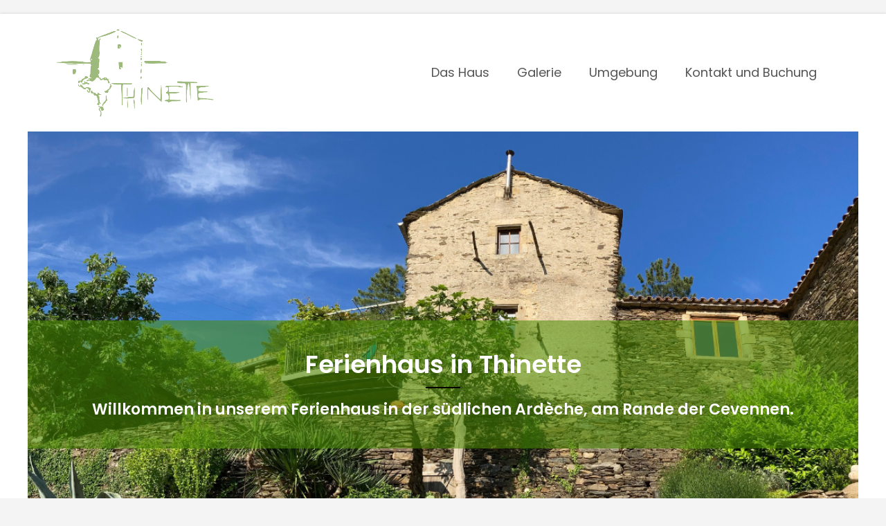

--- FILE ---
content_type: text/html; charset=UTF-8
request_url: https://www.thinette.de/
body_size: 12191
content:
<!doctype html>
<html lang="de" class="no-js">
<head> 
<meta charset="UTF-8" />  
<meta name="viewport" content="width=device-width, initial-scale=1, maximum-scale=1">
 
<meta name='robots' content='index, follow, max-image-preview:large, max-snippet:-1, max-video-preview:-1' />
<script type="text/javascript">/*<![CDATA[ */ var html = document.getElementsByTagName("html")[0]; html.className = html.className.replace("no-js", "js"); window.onerror=function(e,f){var body = document.getElementsByTagName("body")[0]; body.className = body.className.replace("rt-loading", ""); var e_file = document.createElement("a");e_file.href = f;console.log( e );console.log( e_file.pathname );}/* ]]>*/</script>

	<!-- This site is optimized with the Yoast SEO plugin v24.0 - https://yoast.com/wordpress/plugins/seo/ -->
	<title>Ferienhaus in Thinette</title>
	<meta name="description" content="Entdecken ein charmantes Ferienhaus in Thinette, in der südlichen Ardèche, am Rande der Cevennen. Ideal für Natur- und Badefreunde." />
	<link rel="canonical" href="https://www.thinette.de/" />
	<meta property="og:locale" content="de_DE" />
	<meta property="og:type" content="website" />
	<meta property="og:title" content="Ferienhaus in Thinette" />
	<meta property="og:description" content="Entdecken ein charmantes Ferienhaus in Thinette, in der südlichen Ardèche, am Rande der Cevennen. Ideal für Natur- und Badefreunde." />
	<meta property="og:url" content="https://www.thinette.de/" />
	<meta property="og:site_name" content="Ferienhaus in Thinette" />
	<meta property="article:modified_time" content="2025-02-11T14:27:13+00:00" />
	<meta name="twitter:card" content="summary_large_image" />
	<script type="application/ld+json" class="yoast-schema-graph">{"@context":"https://schema.org","@graph":[{"@type":"WebPage","@id":"https://www.thinette.de/","url":"https://www.thinette.de/","name":"Ferienhaus in Thinette","isPartOf":{"@id":"https://www.thinette.de/#website"},"datePublished":"2016-06-14T07:09:12+00:00","dateModified":"2025-02-11T14:27:13+00:00","description":"Entdecken ein charmantes Ferienhaus in Thinette, in der südlichen Ardèche, am Rande der Cevennen. Ideal für Natur- und Badefreunde.","breadcrumb":{"@id":"https://www.thinette.de/#breadcrumb"},"inLanguage":"de","potentialAction":[{"@type":"ReadAction","target":["https://www.thinette.de/"]}]},{"@type":"BreadcrumbList","@id":"https://www.thinette.de/#breadcrumb","itemListElement":[{"@type":"ListItem","position":1,"name":"Startseite"}]},{"@type":"WebSite","@id":"https://www.thinette.de/#website","url":"https://www.thinette.de/","name":"Ferienhaus in Thinette","description":"Natur &amp; Entspannung genießen","potentialAction":[{"@type":"SearchAction","target":{"@type":"EntryPoint","urlTemplate":"https://www.thinette.de/?s={search_term_string}"},"query-input":{"@type":"PropertyValueSpecification","valueRequired":true,"valueName":"search_term_string"}}],"inLanguage":"de"}]}</script>
	<!-- / Yoast SEO plugin. -->


<link rel='dns-prefetch' href='//fonts.googleapis.com' />
<link rel="alternate" type="application/rss+xml" title="Ferienhaus in Thinette &raquo; Feed" href="https://www.thinette.de/feed/" />
<link rel="alternate" type="application/rss+xml" title="Ferienhaus in Thinette &raquo; Kommentar-Feed" href="https://www.thinette.de/comments/feed/" />
<link rel="alternate" title="oEmbed (JSON)" type="application/json+oembed" href="https://www.thinette.de/wp-json/oembed/1.0/embed?url=https%3A%2F%2Fwww.thinette.de%2F" />
<link rel="alternate" title="oEmbed (XML)" type="text/xml+oembed" href="https://www.thinette.de/wp-json/oembed/1.0/embed?url=https%3A%2F%2Fwww.thinette.de%2F&#038;format=xml" />
<style id='wp-img-auto-sizes-contain-inline-css' type='text/css'>
img:is([sizes=auto i],[sizes^="auto," i]){contain-intrinsic-size:3000px 1500px}
/*# sourceURL=wp-img-auto-sizes-contain-inline-css */
</style>
<link rel='stylesheet' id='cf7ic_style-css' href='https://www.thinette.de/wp-content/plugins/contact-form-7-image-captcha/css/cf7ic-style.css?ver=3.3.7' type='text/css' media='all' />
<style id='wp-emoji-styles-inline-css' type='text/css'>

	img.wp-smiley, img.emoji {
		display: inline !important;
		border: none !important;
		box-shadow: none !important;
		height: 1em !important;
		width: 1em !important;
		margin: 0 0.07em !important;
		vertical-align: -0.1em !important;
		background: none !important;
		padding: 0 !important;
	}
/*# sourceURL=wp-emoji-styles-inline-css */
</style>
<style id='wp-block-library-inline-css' type='text/css'>
:root{--wp-block-synced-color:#7a00df;--wp-block-synced-color--rgb:122,0,223;--wp-bound-block-color:var(--wp-block-synced-color);--wp-editor-canvas-background:#ddd;--wp-admin-theme-color:#007cba;--wp-admin-theme-color--rgb:0,124,186;--wp-admin-theme-color-darker-10:#006ba1;--wp-admin-theme-color-darker-10--rgb:0,107,160.5;--wp-admin-theme-color-darker-20:#005a87;--wp-admin-theme-color-darker-20--rgb:0,90,135;--wp-admin-border-width-focus:2px}@media (min-resolution:192dpi){:root{--wp-admin-border-width-focus:1.5px}}.wp-element-button{cursor:pointer}:root .has-very-light-gray-background-color{background-color:#eee}:root .has-very-dark-gray-background-color{background-color:#313131}:root .has-very-light-gray-color{color:#eee}:root .has-very-dark-gray-color{color:#313131}:root .has-vivid-green-cyan-to-vivid-cyan-blue-gradient-background{background:linear-gradient(135deg,#00d084,#0693e3)}:root .has-purple-crush-gradient-background{background:linear-gradient(135deg,#34e2e4,#4721fb 50%,#ab1dfe)}:root .has-hazy-dawn-gradient-background{background:linear-gradient(135deg,#faaca8,#dad0ec)}:root .has-subdued-olive-gradient-background{background:linear-gradient(135deg,#fafae1,#67a671)}:root .has-atomic-cream-gradient-background{background:linear-gradient(135deg,#fdd79a,#004a59)}:root .has-nightshade-gradient-background{background:linear-gradient(135deg,#330968,#31cdcf)}:root .has-midnight-gradient-background{background:linear-gradient(135deg,#020381,#2874fc)}:root{--wp--preset--font-size--normal:16px;--wp--preset--font-size--huge:42px}.has-regular-font-size{font-size:1em}.has-larger-font-size{font-size:2.625em}.has-normal-font-size{font-size:var(--wp--preset--font-size--normal)}.has-huge-font-size{font-size:var(--wp--preset--font-size--huge)}.has-text-align-center{text-align:center}.has-text-align-left{text-align:left}.has-text-align-right{text-align:right}.has-fit-text{white-space:nowrap!important}#end-resizable-editor-section{display:none}.aligncenter{clear:both}.items-justified-left{justify-content:flex-start}.items-justified-center{justify-content:center}.items-justified-right{justify-content:flex-end}.items-justified-space-between{justify-content:space-between}.screen-reader-text{border:0;clip-path:inset(50%);height:1px;margin:-1px;overflow:hidden;padding:0;position:absolute;width:1px;word-wrap:normal!important}.screen-reader-text:focus{background-color:#ddd;clip-path:none;color:#444;display:block;font-size:1em;height:auto;left:5px;line-height:normal;padding:15px 23px 14px;text-decoration:none;top:5px;width:auto;z-index:100000}html :where(.has-border-color){border-style:solid}html :where([style*=border-top-color]){border-top-style:solid}html :where([style*=border-right-color]){border-right-style:solid}html :where([style*=border-bottom-color]){border-bottom-style:solid}html :where([style*=border-left-color]){border-left-style:solid}html :where([style*=border-width]){border-style:solid}html :where([style*=border-top-width]){border-top-style:solid}html :where([style*=border-right-width]){border-right-style:solid}html :where([style*=border-bottom-width]){border-bottom-style:solid}html :where([style*=border-left-width]){border-left-style:solid}html :where(img[class*=wp-image-]){height:auto;max-width:100%}:where(figure){margin:0 0 1em}html :where(.is-position-sticky){--wp-admin--admin-bar--position-offset:var(--wp-admin--admin-bar--height,0px)}@media screen and (max-width:600px){html :where(.is-position-sticky){--wp-admin--admin-bar--position-offset:0px}}

/*# sourceURL=wp-block-library-inline-css */
</style><style id='global-styles-inline-css' type='text/css'>
:root{--wp--preset--aspect-ratio--square: 1;--wp--preset--aspect-ratio--4-3: 4/3;--wp--preset--aspect-ratio--3-4: 3/4;--wp--preset--aspect-ratio--3-2: 3/2;--wp--preset--aspect-ratio--2-3: 2/3;--wp--preset--aspect-ratio--16-9: 16/9;--wp--preset--aspect-ratio--9-16: 9/16;--wp--preset--color--black: #000000;--wp--preset--color--cyan-bluish-gray: #abb8c3;--wp--preset--color--white: #ffffff;--wp--preset--color--pale-pink: #f78da7;--wp--preset--color--vivid-red: #cf2e2e;--wp--preset--color--luminous-vivid-orange: #ff6900;--wp--preset--color--luminous-vivid-amber: #fcb900;--wp--preset--color--light-green-cyan: #7bdcb5;--wp--preset--color--vivid-green-cyan: #00d084;--wp--preset--color--pale-cyan-blue: #8ed1fc;--wp--preset--color--vivid-cyan-blue: #0693e3;--wp--preset--color--vivid-purple: #9b51e0;--wp--preset--gradient--vivid-cyan-blue-to-vivid-purple: linear-gradient(135deg,rgb(6,147,227) 0%,rgb(155,81,224) 100%);--wp--preset--gradient--light-green-cyan-to-vivid-green-cyan: linear-gradient(135deg,rgb(122,220,180) 0%,rgb(0,208,130) 100%);--wp--preset--gradient--luminous-vivid-amber-to-luminous-vivid-orange: linear-gradient(135deg,rgb(252,185,0) 0%,rgb(255,105,0) 100%);--wp--preset--gradient--luminous-vivid-orange-to-vivid-red: linear-gradient(135deg,rgb(255,105,0) 0%,rgb(207,46,46) 100%);--wp--preset--gradient--very-light-gray-to-cyan-bluish-gray: linear-gradient(135deg,rgb(238,238,238) 0%,rgb(169,184,195) 100%);--wp--preset--gradient--cool-to-warm-spectrum: linear-gradient(135deg,rgb(74,234,220) 0%,rgb(151,120,209) 20%,rgb(207,42,186) 40%,rgb(238,44,130) 60%,rgb(251,105,98) 80%,rgb(254,248,76) 100%);--wp--preset--gradient--blush-light-purple: linear-gradient(135deg,rgb(255,206,236) 0%,rgb(152,150,240) 100%);--wp--preset--gradient--blush-bordeaux: linear-gradient(135deg,rgb(254,205,165) 0%,rgb(254,45,45) 50%,rgb(107,0,62) 100%);--wp--preset--gradient--luminous-dusk: linear-gradient(135deg,rgb(255,203,112) 0%,rgb(199,81,192) 50%,rgb(65,88,208) 100%);--wp--preset--gradient--pale-ocean: linear-gradient(135deg,rgb(255,245,203) 0%,rgb(182,227,212) 50%,rgb(51,167,181) 100%);--wp--preset--gradient--electric-grass: linear-gradient(135deg,rgb(202,248,128) 0%,rgb(113,206,126) 100%);--wp--preset--gradient--midnight: linear-gradient(135deg,rgb(2,3,129) 0%,rgb(40,116,252) 100%);--wp--preset--font-size--small: 13px;--wp--preset--font-size--medium: 20px;--wp--preset--font-size--large: 36px;--wp--preset--font-size--x-large: 42px;--wp--preset--spacing--20: 0.44rem;--wp--preset--spacing--30: 0.67rem;--wp--preset--spacing--40: 1rem;--wp--preset--spacing--50: 1.5rem;--wp--preset--spacing--60: 2.25rem;--wp--preset--spacing--70: 3.38rem;--wp--preset--spacing--80: 5.06rem;--wp--preset--shadow--natural: 6px 6px 9px rgba(0, 0, 0, 0.2);--wp--preset--shadow--deep: 12px 12px 50px rgba(0, 0, 0, 0.4);--wp--preset--shadow--sharp: 6px 6px 0px rgba(0, 0, 0, 0.2);--wp--preset--shadow--outlined: 6px 6px 0px -3px rgb(255, 255, 255), 6px 6px rgb(0, 0, 0);--wp--preset--shadow--crisp: 6px 6px 0px rgb(0, 0, 0);}:where(.is-layout-flex){gap: 0.5em;}:where(.is-layout-grid){gap: 0.5em;}body .is-layout-flex{display: flex;}.is-layout-flex{flex-wrap: wrap;align-items: center;}.is-layout-flex > :is(*, div){margin: 0;}body .is-layout-grid{display: grid;}.is-layout-grid > :is(*, div){margin: 0;}:where(.wp-block-columns.is-layout-flex){gap: 2em;}:where(.wp-block-columns.is-layout-grid){gap: 2em;}:where(.wp-block-post-template.is-layout-flex){gap: 1.25em;}:where(.wp-block-post-template.is-layout-grid){gap: 1.25em;}.has-black-color{color: var(--wp--preset--color--black) !important;}.has-cyan-bluish-gray-color{color: var(--wp--preset--color--cyan-bluish-gray) !important;}.has-white-color{color: var(--wp--preset--color--white) !important;}.has-pale-pink-color{color: var(--wp--preset--color--pale-pink) !important;}.has-vivid-red-color{color: var(--wp--preset--color--vivid-red) !important;}.has-luminous-vivid-orange-color{color: var(--wp--preset--color--luminous-vivid-orange) !important;}.has-luminous-vivid-amber-color{color: var(--wp--preset--color--luminous-vivid-amber) !important;}.has-light-green-cyan-color{color: var(--wp--preset--color--light-green-cyan) !important;}.has-vivid-green-cyan-color{color: var(--wp--preset--color--vivid-green-cyan) !important;}.has-pale-cyan-blue-color{color: var(--wp--preset--color--pale-cyan-blue) !important;}.has-vivid-cyan-blue-color{color: var(--wp--preset--color--vivid-cyan-blue) !important;}.has-vivid-purple-color{color: var(--wp--preset--color--vivid-purple) !important;}.has-black-background-color{background-color: var(--wp--preset--color--black) !important;}.has-cyan-bluish-gray-background-color{background-color: var(--wp--preset--color--cyan-bluish-gray) !important;}.has-white-background-color{background-color: var(--wp--preset--color--white) !important;}.has-pale-pink-background-color{background-color: var(--wp--preset--color--pale-pink) !important;}.has-vivid-red-background-color{background-color: var(--wp--preset--color--vivid-red) !important;}.has-luminous-vivid-orange-background-color{background-color: var(--wp--preset--color--luminous-vivid-orange) !important;}.has-luminous-vivid-amber-background-color{background-color: var(--wp--preset--color--luminous-vivid-amber) !important;}.has-light-green-cyan-background-color{background-color: var(--wp--preset--color--light-green-cyan) !important;}.has-vivid-green-cyan-background-color{background-color: var(--wp--preset--color--vivid-green-cyan) !important;}.has-pale-cyan-blue-background-color{background-color: var(--wp--preset--color--pale-cyan-blue) !important;}.has-vivid-cyan-blue-background-color{background-color: var(--wp--preset--color--vivid-cyan-blue) !important;}.has-vivid-purple-background-color{background-color: var(--wp--preset--color--vivid-purple) !important;}.has-black-border-color{border-color: var(--wp--preset--color--black) !important;}.has-cyan-bluish-gray-border-color{border-color: var(--wp--preset--color--cyan-bluish-gray) !important;}.has-white-border-color{border-color: var(--wp--preset--color--white) !important;}.has-pale-pink-border-color{border-color: var(--wp--preset--color--pale-pink) !important;}.has-vivid-red-border-color{border-color: var(--wp--preset--color--vivid-red) !important;}.has-luminous-vivid-orange-border-color{border-color: var(--wp--preset--color--luminous-vivid-orange) !important;}.has-luminous-vivid-amber-border-color{border-color: var(--wp--preset--color--luminous-vivid-amber) !important;}.has-light-green-cyan-border-color{border-color: var(--wp--preset--color--light-green-cyan) !important;}.has-vivid-green-cyan-border-color{border-color: var(--wp--preset--color--vivid-green-cyan) !important;}.has-pale-cyan-blue-border-color{border-color: var(--wp--preset--color--pale-cyan-blue) !important;}.has-vivid-cyan-blue-border-color{border-color: var(--wp--preset--color--vivid-cyan-blue) !important;}.has-vivid-purple-border-color{border-color: var(--wp--preset--color--vivid-purple) !important;}.has-vivid-cyan-blue-to-vivid-purple-gradient-background{background: var(--wp--preset--gradient--vivid-cyan-blue-to-vivid-purple) !important;}.has-light-green-cyan-to-vivid-green-cyan-gradient-background{background: var(--wp--preset--gradient--light-green-cyan-to-vivid-green-cyan) !important;}.has-luminous-vivid-amber-to-luminous-vivid-orange-gradient-background{background: var(--wp--preset--gradient--luminous-vivid-amber-to-luminous-vivid-orange) !important;}.has-luminous-vivid-orange-to-vivid-red-gradient-background{background: var(--wp--preset--gradient--luminous-vivid-orange-to-vivid-red) !important;}.has-very-light-gray-to-cyan-bluish-gray-gradient-background{background: var(--wp--preset--gradient--very-light-gray-to-cyan-bluish-gray) !important;}.has-cool-to-warm-spectrum-gradient-background{background: var(--wp--preset--gradient--cool-to-warm-spectrum) !important;}.has-blush-light-purple-gradient-background{background: var(--wp--preset--gradient--blush-light-purple) !important;}.has-blush-bordeaux-gradient-background{background: var(--wp--preset--gradient--blush-bordeaux) !important;}.has-luminous-dusk-gradient-background{background: var(--wp--preset--gradient--luminous-dusk) !important;}.has-pale-ocean-gradient-background{background: var(--wp--preset--gradient--pale-ocean) !important;}.has-electric-grass-gradient-background{background: var(--wp--preset--gradient--electric-grass) !important;}.has-midnight-gradient-background{background: var(--wp--preset--gradient--midnight) !important;}.has-small-font-size{font-size: var(--wp--preset--font-size--small) !important;}.has-medium-font-size{font-size: var(--wp--preset--font-size--medium) !important;}.has-large-font-size{font-size: var(--wp--preset--font-size--large) !important;}.has-x-large-font-size{font-size: var(--wp--preset--font-size--x-large) !important;}
/*# sourceURL=global-styles-inline-css */
</style>

<style id='classic-theme-styles-inline-css' type='text/css'>
/*! This file is auto-generated */
.wp-block-button__link{color:#fff;background-color:#32373c;border-radius:9999px;box-shadow:none;text-decoration:none;padding:calc(.667em + 2px) calc(1.333em + 2px);font-size:1.125em}.wp-block-file__button{background:#32373c;color:#fff;text-decoration:none}
/*# sourceURL=/wp-includes/css/classic-themes.min.css */
</style>
<link rel='stylesheet' id='contact-form-7-css' href='https://www.thinette.de/wp-content/plugins/contact-form-7/includes/css/styles.css?ver=6.1.4' type='text/css' media='all' />
<link rel='stylesheet' id='wpbs-style-css' href='https://www.thinette.de/wp-content/plugins/wp-booking-system/assets/css/style-front-end.min.css?ver=2.0.19.12' type='text/css' media='all' />
<link rel='stylesheet' id='bootstrap-css' href='https://www.thinette.de/wp-content/themes/nixe/css/bootstrap.css?ver=6.9' type='text/css' media='all' />
<link rel='stylesheet' id='nixe-style-all-css' href='https://www.thinette.de/wp-content/themes/nixe/css/style.css?ver=6.9' type='text/css' media='all' />
<link rel='stylesheet' id='fontello-css' href='https://www.thinette.de/wp-content/themes/nixe/css/fontello/css/fontello.css?ver=6.9' type='text/css' media='all' />
<link rel='stylesheet' id='jquery-owl-carousel-css' href='https://www.thinette.de/wp-content/themes/nixe/css/owl-carousel.css?ver=6.9' type='text/css' media='all' />
<link rel='stylesheet' id='lightgallery-css' href='https://www.thinette.de/wp-content/themes/nixe/css/lightgallery.min.css?ver=6.9' type='text/css' media='all' />
<link rel='stylesheet' id='datepicker-css' href='https://www.thinette.de/wp-content/themes/nixe/css/datepicker.css?ver=6.9' type='text/css' media='all' />
<link rel='stylesheet' id='js_composer_front-css' href='https://www.thinette.de/wp-content/plugins/js_composer/assets/css/js_composer.min.css?ver=8.0.1' type='text/css' media='all' />
<link rel='stylesheet' id='nixe-theme-style-css' href='https://www.thinette.de/wp-content/themes/nixe/style.css?ver=6.9' type='text/css' media='all' />
<link rel='stylesheet' id='nixe-dynamic-css' href='https://www.thinette.de/wp-content/uploads/nixe/dynamic-style.css?ver=250203115645' type='text/css' media='all' />
<link rel='stylesheet' id='nixe-google-fonts-css' href='//fonts.googleapis.com/css?family=Poppins%3A600%2Cregular%7COpen+Sans%3Aregular%7CLibre+Baskerville%3Aitalic&#038;subset=latin%2Clatin-ext&#038;ver=1.0.0' type='text/css' media='all' />
<script type="text/javascript" src="https://www.thinette.de/wp-content/themes/nixe/js/pace.js?ver=6.9" id="pace-js"></script>
<script type="text/javascript" src="https://www.thinette.de/wp-content/themes/nixe/js/modernizr.min.js?ver=6.9" id="modernizr-js"></script>
<script type="text/javascript" src="https://www.thinette.de/wp-includes/js/jquery/jquery.min.js?ver=3.7.1" id="jquery-core-js"></script>
<script type="text/javascript" src="https://www.thinette.de/wp-includes/js/jquery/jquery-migrate.min.js?ver=3.4.1" id="jquery-migrate-js"></script>
<script></script><link rel="https://api.w.org/" href="https://www.thinette.de/wp-json/" /><link rel="alternate" title="JSON" type="application/json" href="https://www.thinette.de/wp-json/wp/v2/pages/2822" /><link rel="EditURI" type="application/rsd+xml" title="RSD" href="https://www.thinette.de/xmlrpc.php?rsd" />
<meta name="generator" content="WordPress 6.9" />
<link rel='shortlink' href='https://www.thinette.de/' />

<!--[if lt IE 9]><script src="https://www.thinette.de/wp-content/themes/nixe/js/html5shiv.min.js"></script><![endif]-->
<meta name="generator" content="Powered by Nixe Creative Multi Concept WordPress Theme TV:2.0 PV:2.0" />
<meta name="generator" content="Powered by WPBakery Page Builder - drag and drop page builder for WordPress."/>
<meta name="generator" content="Powered by Slider Revolution 6.7.15 - responsive, Mobile-Friendly Slider Plugin for WordPress with comfortable drag and drop interface." />
<link rel="icon" href="https://www.thinette.de/wp-content/uploads/2024/10/cropped-bildlogo_thinette-32x32.png" sizes="32x32" />
<link rel="icon" href="https://www.thinette.de/wp-content/uploads/2024/10/cropped-bildlogo_thinette-192x192.png" sizes="192x192" />
<link rel="apple-touch-icon" href="https://www.thinette.de/wp-content/uploads/2024/10/cropped-bildlogo_thinette-180x180.png" />
<meta name="msapplication-TileImage" content="https://www.thinette.de/wp-content/uploads/2024/10/cropped-bildlogo_thinette-270x270.png" />
<script>function setREVStartSize(e){
			//window.requestAnimationFrame(function() {
				window.RSIW = window.RSIW===undefined ? window.innerWidth : window.RSIW;
				window.RSIH = window.RSIH===undefined ? window.innerHeight : window.RSIH;
				try {
					var pw = document.getElementById(e.c).parentNode.offsetWidth,
						newh;
					pw = pw===0 || isNaN(pw) || (e.l=="fullwidth" || e.layout=="fullwidth") ? window.RSIW : pw;
					e.tabw = e.tabw===undefined ? 0 : parseInt(e.tabw);
					e.thumbw = e.thumbw===undefined ? 0 : parseInt(e.thumbw);
					e.tabh = e.tabh===undefined ? 0 : parseInt(e.tabh);
					e.thumbh = e.thumbh===undefined ? 0 : parseInt(e.thumbh);
					e.tabhide = e.tabhide===undefined ? 0 : parseInt(e.tabhide);
					e.thumbhide = e.thumbhide===undefined ? 0 : parseInt(e.thumbhide);
					e.mh = e.mh===undefined || e.mh=="" || e.mh==="auto" ? 0 : parseInt(e.mh,0);
					if(e.layout==="fullscreen" || e.l==="fullscreen")
						newh = Math.max(e.mh,window.RSIH);
					else{
						e.gw = Array.isArray(e.gw) ? e.gw : [e.gw];
						for (var i in e.rl) if (e.gw[i]===undefined || e.gw[i]===0) e.gw[i] = e.gw[i-1];
						e.gh = e.el===undefined || e.el==="" || (Array.isArray(e.el) && e.el.length==0)? e.gh : e.el;
						e.gh = Array.isArray(e.gh) ? e.gh : [e.gh];
						for (var i in e.rl) if (e.gh[i]===undefined || e.gh[i]===0) e.gh[i] = e.gh[i-1];
											
						var nl = new Array(e.rl.length),
							ix = 0,
							sl;
						e.tabw = e.tabhide>=pw ? 0 : e.tabw;
						e.thumbw = e.thumbhide>=pw ? 0 : e.thumbw;
						e.tabh = e.tabhide>=pw ? 0 : e.tabh;
						e.thumbh = e.thumbhide>=pw ? 0 : e.thumbh;
						for (var i in e.rl) nl[i] = e.rl[i]<window.RSIW ? 0 : e.rl[i];
						sl = nl[0];
						for (var i in nl) if (sl>nl[i] && nl[i]>0) { sl = nl[i]; ix=i;}
						var m = pw>(e.gw[ix]+e.tabw+e.thumbw) ? 1 : (pw-(e.tabw+e.thumbw)) / (e.gw[ix]);
						newh =  (e.gh[ix] * m) + (e.tabh + e.thumbh);
					}
					var el = document.getElementById(e.c);
					if (el!==null && el) el.style.height = newh+"px";
					el = document.getElementById(e.c+"_wrapper");
					if (el!==null && el) {
						el.style.height = newh+"px";
						el.style.display = "block";
					}
				} catch(e){
					console.log("Failure at Presize of Slider:" + e)
				}
			//});
		  };</script>
<noscript><style> .wpb_animate_when_almost_visible { opacity: 1; }</style></noscript><link rel='stylesheet' id='rs-plugin-settings-css' href='//www.thinette.de/wp-content/plugins/revslider/sr6/assets/css/rs6.css?ver=6.7.15' type='text/css' media='all' />
<style id='rs-plugin-settings-inline-css' type='text/css'>
#rs-demo-id {}
/*# sourceURL=rs-plugin-settings-inline-css */
</style>
</head>
<body class="home wp-singular page-template-default page page-id-2822 wp-theme-nixe  sticky-header boxed-body-style sticky-logo nixe-dark-header nixe-dark-sticky-header nixe-dark-mobile-header nixe-fullwidth-header-width nixe-default-footer-width-footer-width wpb-js-composer js-comp-ver-8.0.1 vc_responsive">

<!-- background wrapper -->
<div id="container">   
 
	<header class="top-header" data-color="dark" data-sticky-color="dark" data-mobile-color="dark">
		<div class="header-elements">
		
						<!-- mobile menu button -->
			<div class="mobile-menu-button icon-menu"></div>
			
			
			<!-- logo -->
					

			<div id="logo" class="site-logo">
				 <a href="https://www.thinette.de/" title="Ferienhaus in Thinette"><img width="1920" height="1080" src="https://www.thinette.de/wp-content/uploads/2024/10/logo_thinette.png" alt="Ferienhaus in Thinette" class="dark-logo logo-image" /><img width="1920" height="1080" src="https://www.thinette.de/wp-content/uploads/2024/10/textlogo_thinette.png" alt="Ferienhaus in Thinette" class="dark-logo-sticky logo-image" /></a> 		
			</div><!-- / end #logo -->
			
			
			<div class="header-right">
						

				<!-- navigation holder -->
									
						    
								 
						<nav id="navigation_bar" class="menu-main-navigation-container"><ul id="navigation" class="menu"><li id='menu-item-3279'  class="menu-item menu-item-type-post_type menu-item-object-page" data-depth='0'><a  href="https://www.thinette.de/haus/">Das Haus</a> </li>
<li id='menu-item-3334'  class="menu-item menu-item-type-post_type menu-item-object-page" data-depth='0'><a  href="https://www.thinette.de/galerie/">Galerie</a> </li>
<li id='menu-item-3316'  class="menu-item menu-item-type-post_type menu-item-object-page" data-depth='0'><a  href="https://www.thinette.de/umgebung/">Umgebung</a> </li>
<li id='menu-item-3339'  class="menu-item menu-item-type-post_type menu-item-object-page" data-depth='0'><a  href="https://www.thinette.de/kontakt-buchung/">Kontakt und Buchung</a> </li>
</ul></nav>   
						
				
								

			</div><!-- / end .header-right -->
		</div>

				 
		<!-- mobile menu -->
		<div class="mobile-nav">
				<!-- navigation holder -->
				<nav>
					<ul id="mobile-navigation" class="menu"><li id='mobile-menu-item-3279'  class="menu-item menu-item-type-post_type menu-item-object-page" data-depth='0'><a  href="https://www.thinette.de/haus/">Das Haus</a> </li>
<li id='mobile-menu-item-3334'  class="menu-item menu-item-type-post_type menu-item-object-page" data-depth='0'><a  href="https://www.thinette.de/galerie/">Galerie</a> </li>
<li id='mobile-menu-item-3316'  class="menu-item menu-item-type-post_type menu-item-object-page" data-depth='0'><a  href="https://www.thinette.de/umgebung/">Umgebung</a> </li>
<li id='mobile-menu-item-3339'  class="menu-item menu-item-type-post_type menu-item-object-page" data-depth='0'><a  href="https://www.thinette.de/kontakt-buchung/">Kontakt und Buchung</a> </li>
</ul>    
				</nav>
		</div>
		
	</header>



	<!-- main contents -->
	<div id="main_content">

	
	
	 

						
			
			
							
				
				<div  class="content_row row vc_row wpb_row  default-style fullwidth rt-flex-wrapper min-height-row align-columns column-align-middle has-custom-bg" style="min-height:550px;position:relative;overflow:hidden;">
	<div class="rt-parallax-background has-bg-image" data-rt-parallax-direction="-1" data-rt-parallax-effect="horizontal" style="background-image: url(https://www.thinette.de/wp-content/uploads/2024/12/thinette_startseite_head_1730x800.png);background-repeat: no-repeat;background-size: cover;background-position: center top;width:100%;height:100%;top:0;"></div>
	<div class="content_row_wrapper nopadding fullwidth" >
	<div class="vc_col-sm-12 wpb_column vc_column_container alt-style-1 has-custom-margin" style="margin-top:180px;">
	<div class="vc_column-inner" style="padding-top:40px;padding-bottom:40px;padding-left:40px;padding-right:40px;">
		<div class="wpb_wrapper" >
			<div class="rt_heading_wrapper style-4">
						<h1 class="rt_heading  heading-font style-4" >Ferienhaus in Thinette</h1> 
					</div><div class="rt_heading_wrapper style-7">
						<span class="rt_heading  aligncenter heading-font style-7"  style="font-size:22px;">Willkommen in unserem Ferienhaus in der südlichen Ardèche, am Rande der Cevennen.</span> 
					</div>
		</div>
	</div>
	</div>

</div>
</div>

<div  class="content_row row vc_row wpb_row  default-style fullwidth" >
	
	<div class="content_row_wrapper  default" >
	<div class="vc_col-sm-12 vc_hidden-sm vc_hidden-xs wpb_column vc_column_container" >
	<div class="vc_column-inner">
		<div class="wpb_wrapper" >
			<div class="vc_empty_space"   style="height: 16px"><span class="vc_empty_space_inner"></span></div>
		</div>
	</div>
	</div>

</div>
</div>

<div  class="content_row row vc_row wpb_row  default-style fullwidth" >
	
	<div class="content_row_wrapper  default" >
	<div class="vc_col-sm-12 vc_hidden-sm vc_hidden-xs wpb_column vc_column_container" >
	<div class="vc_column-inner">
		<div class="wpb_wrapper" >
			<div class="vc_empty_space"   style="height: 16px"><span class="vc_empty_space_inner"></span></div>
		</div>
	</div>
	</div>

</div>
</div>

<div  class="content_row row vc_row wpb_row  default-style fullwidth rt-flex-wrapper" >
	
	<div class="content_row_wrapper align-contents content-align-middle fullwidth" style="padding-top:0px;padding-bottom:0px;"><div class="vc_col-sm-6 vc_col-lg-6 vc_col-md-6 vc_hidden-sm vc_col-xs-12 vc_hidden-xs wpb_column vc_column_container nopadding" >
	<div class="vc_column-inner">
		<div class="wpb_wrapper" >
			
				<div id="image-carousel-289371" class="rt-carousel carousel-holder clearfix rt_lightbox_gallery" data-item-width="1" data-nav="true" data-dots="false" data-margin="0" data-autoplay="true" data-timeout="12000" data-thumbnails="false" data-boxed="false" data-min-height="" data-padding="0" data-loop="false" data-mobile-item-width="1">
					<div class="owl-carousel">
						<div><img decoding="async" src="https://www.thinette.de/wp-content/uploads/2024/12/weg-mit-baumhaus_836x500.png" alt=""></div>
					</div>
					
					
				</div>
			
		</div>
	</div>
	</div>

	<div class="vc_col-sm-6 vc_col-lg-6 vc_col-md-12 vc_col-xs-12 wpb_column vc_column_container" >
	<div class="vc_column-inner" style="padding-left:15%;padding-right:15%;">
		<div class="wpb_wrapper" >
			<div class="rt_heading_wrapper no-style">
						<h3 class="rt_heading  body-font no-style" >Thinette</h3> 
					</div><div  class="rt_divider style-2 " ></div>
	<div class="wpb_text_column wpb_content_element" >
		<div class="wpb_wrapper">
			<p>Fährt man von dem kleinen touristischen Zentrum, der Stadt Les Vans, entlang der Chassezac, einem Nebenfluss der Ardèche, in die Berge, erreicht man nach 15 minütiger Autofahrt die kleine Straße, die nach sechs Serpentinen zu dem im Weiler Thinette gelegenen Ferienhaus führt.</p>

		</div>
	</div>

		</div>
	</div>
	</div>
</div>
</div>

<div  class="content_row row vc_row wpb_row  default-style fullwidth" >
	
	<div class="content_row_wrapper nopadding fullwidth" ><div class="vc_col-sm-6 wpb_column vc_column_container" >
	<div class="vc_column-inner" style="padding-top:50px;padding-left:15%;padding-right:15%;">
		<div class="wpb_wrapper" >
			<div class="rt_heading_wrapper no-style">
						<h3 class="rt_heading  body-font no-style" >Landschaft</h3> 
					</div><div  class="rt_divider style-2 " ></div>
	<div class="wpb_text_column wpb_content_element" >
		<div class="wpb_wrapper">
			<p>Die Landschaft ist geprägt von jahrhundertealte und heute meist verwilderten, terrassierten Kastanienwäldern und Obstgärten, vielen kleinen Flüssen und Bächen und aus Bruchstein erbauten Dörfern und Gehöften. Das Haus liegt auf ca. 400 m Höhe und gibt den Blick auf die Täler von Chassezac und Thine frei, die in zahllosen Kaskaden zum Baden einladen.</p>

		</div>
	</div>

		</div>
	</div>
	</div>

	<div class="vc_col-sm-6 wpb_column vc_column_container nopadding" >
	<div class="vc_column-inner">
		<div class="wpb_wrapper" >
			
				<div id="image-carousel-744691" class="rt-carousel carousel-holder clearfix rt_lightbox_gallery" data-item-width="1" data-nav="true" data-dots="false" data-margin="0" data-autoplay="true" data-timeout="10000" data-thumbnails="false" data-boxed="false" data-min-height="" data-padding="0" data-loop="false" data-mobile-item-width="1">
					<div class="owl-carousel">
						<div><img decoding="async" src="https://www.thinette.de/wp-content/uploads/2024/12/freisitz-mit-aussicht_836x500.png" alt=""></div>
					</div>
					
					
				</div>
			
		</div>
	</div>
	</div>
</div>
</div>

<div  class="content_row row vc_row wpb_row  default-style fullwidth rt-flex-wrapper" >
	
	<div class="content_row_wrapper align-contents content-align-middle fullwidth" style="padding-top:0px;padding-bottom:0px;"><div class="vc_col-sm-6 vc_hidden-sm vc_hidden-xs wpb_column vc_column_container nopadding" >
	<div class="vc_column-inner">
		<div class="wpb_wrapper" >
			
				<div id="image-carousel-677464" class="rt-carousel carousel-holder clearfix rt_lightbox_gallery" data-item-width="1" data-nav="true" data-dots="false" data-margin="0" data-autoplay="true" data-timeout="12000" data-thumbnails="false" data-boxed="false" data-min-height="" data-padding="0" data-loop="false" data-mobile-item-width="1">
					<div class="owl-carousel">
						<div><img decoding="async" src="https://www.thinette.de/wp-content/uploads/2024/12/altes_auto_836x500.png" alt=""></div>
					</div>
					
					
				</div>
			
		</div>
	</div>
	</div>

	<div class="vc_col-sm-6 wpb_column vc_column_container" >
	<div class="vc_column-inner" style="padding-top:50px;padding-left:15%;padding-right:15%;">
		<div class="wpb_wrapper" >
			<div class="rt_heading_wrapper no-style">
						<h3 class="rt_heading  body-font no-style" >Anreise</h3> 
					</div><div  class="rt_divider style-2 " ></div>
	<div class="wpb_text_column wpb_content_element" >
		<div class="wpb_wrapper">
			<p><strong>Anreise mit dem Auto:</strong><br />
1. Über Frankfurt und Basel nach Lyon.<br />
2. Über Köln/Bonn und Luxemburg nach Lyon.<br />
3. Durch die Schweiz über Genf nach Lyon. Südlich von Lyon bei Valence abfahren und über Aubenas, Les Vans und Gravières nach Malarce sur la Thines.<br />
<strong>Mit dem Zug:<br />
</strong>Seit einigen Jahren verbindet die deutsch-französische Zugstrecke »Frankfurt &#8211; Marseille« beide Länder. Nach dem Ausstieg am TGV-Bahnhof Avignon sind es noch 113km bis zum Ferienhaus.</p>

		</div>
	</div>

		</div>
	</div>
	</div>
</div>
</div>

<div  class="content_row row vc_row wpb_row  default-style fullwidth" >
	
	<div class="content_row_wrapper  default" >
	<div class="vc_col-sm-12 vc_hidden-sm vc_hidden-xs wpb_column vc_column_container" >
	<div class="vc_column-inner">
		<div class="wpb_wrapper" >
			<div class="vc_empty_space"   style="height: 16px"><span class="vc_empty_space_inner"></span></div>
		</div>
	</div>
	</div>

</div>
</div>

<div  class="content_row row vc_row wpb_row  default-style fullwidth" >
	
	<div class="content_row_wrapper  default" >
	<div class="vc_col-sm-12 wpb_column vc_column_container alt-style-1 custom_bg has-bg-overlay" ><div class="content-column-overlay" style="background-color:#CFBA0B"></div>

	<div class="vc_column-inner" style="padding-top:40px;padding-bottom:40px;background-color: #CFBA0B;">
		<div class="wpb_wrapper" >
			<div class="rt_heading_wrapper style-4">
						<h3 class="rt_heading  body-font style-4" >Zur Geschichte&#8230;</h3> 
					</div>
	<div class="wpb_text_column wpb_content_element" >
		<div class="wpb_wrapper">
			<p>Thinette wird 1464 das erste Mal nachweislich in einem Kirchenbuch erwähnt…<br />
Unser Haus wird zu der Zeit sicherlich noch nicht gestanden haben und erst viele Generationen später durch die rissigen Hände von Ziegen- und Kastanienbauern mit ihren kinderreichen Familien errichtet worden sein. Die Seidenraupenzucht brachte Wohlstand. Kastaniensterben und billige asiatische Seide nahm ihn wieder. In den 70ern besiedelten die Hippies die sterbenden Gemeinden.<br />
2003 haben wir das damals etwas unaufgeräumte Anwesen erworben. Viele unvergessliche Urlaubs- und Arbeitsaufenthalte sind seitdem vergangen…</p>

		</div>
	</div>

		</div>
	</div>
	</div>

</div>
</div>

<div  class="content_row row vc_row wpb_row  default-style fullwidth" >
	
	<div class="content_row_wrapper  default" >
	<div class="vc_col-sm-12 vc_hidden-sm vc_hidden-xs wpb_column vc_column_container" >
	<div class="vc_column-inner">
		<div class="wpb_wrapper" >
			<div class="vc_empty_space"   style="height: 16px"><span class="vc_empty_space_inner"></span></div>
		</div>
	</div>
	</div>

</div>
</div>
							

			

			

				

	 

</div><!-- / end #main_content -->

<!-- footer -->
<footer id="footer" class="clearfix footer">
	<section class="footer_widgets content_row row clearfix footer border_grid fixed_heights footer_contents fullwidth"><div class="content_row_wrapper clearfix default-footer-width">
	<div id="footer-column-1" class="col col-xs-12 col-md-6 widgets_holder">
		<div class="column-inner">
<div class="footer_widget widget widget_contact_info"><h5>Marc Begemann</h5><div class="with_icons style-1"><div><span class="icon icon-home"></span><div>Siegfriedstraße 2; 61389 Schmitten / Oberreifenberg</div></div><div><span class="icon icon-phone"></span><div>+49 (0)151/12111585</div></div><div><span class="icon icon-mail-1"></span><div><a href="mailto:marc.begemann@gmx.de">marc.begemann@gmx.de</a></div></div><div><span class="icon icon-pencil-1"></span><div><a href="https://www.thinette.de/kontakt-buchung/" title="Kontakt aufnehmen" target="_self">Kontakt aufnehmen</a></div></div></div></div>		</div>
	</div>
	<div id="footer-column-2" class="col col-xs-12 col-md-6 widgets_holder">
		<div class="column-inner">
<div class="widget_text footer_widget widget widget_custom_html"><h5>Das Ferienhaus</h5><div class="textwidget custom-html-widget"><div class="responsive_map"><iframe src="https://www.google.com/maps/embed?pb=!1m18!1m12!1m3!1d1199.5812774326248!2d4.053887558426523!3d44.45405999388685!2m3!1f0!2f0!3f0!3m2!1i1024!2i768!4f13.1!3m3!1m2!1s0x12b48d3c08508ccb%3A0x6d64e16ae66afe86!2s1357%20Rte%20de%20Thinette%2C%2007140%20Malarce-sur-la-Thines%2C%20Frankreich!5e1!3m2!1sde!2sde!4v1732027319498!5m2!1sde!2sde" width="300" height="300" style="border:0;" allowfullscreen="" loading="lazy" referrerpolicy="no-referrer-when-downgrade"></iframe></div></div></div>		</div>
	</div>
</div></section>
<div class="content_row row clearfix footer_contents footer_info_bar fullwidth"><div class="content_row_wrapper clearfix default-footer-width"><div class="copyright ">© Marc Begemann 2025</div> </div></div></footer><!-- / end #footer -->

</div><!-- / end #container --> 

<div class="full-screen-menu-holder">
<span class="full-screen-menu-close icon-cancel"></span>
<div class="full-screen-menu-wrapper">
<div class="full-screen-menu-contents">
<ul id="fullscreen_navigation" class="menu"><li id='fs-menu-item-3279'  class="menu-item menu-item-type-post_type menu-item-object-page" data-depth='0'><a  href="https://www.thinette.de/haus/">Das Haus</a> </li>
<li id='fs-menu-item-3334'  class="menu-item menu-item-type-post_type menu-item-object-page" data-depth='0'><a  href="https://www.thinette.de/galerie/">Galerie</a> </li>
<li id='fs-menu-item-3316'  class="menu-item menu-item-type-post_type menu-item-object-page" data-depth='0'><a  href="https://www.thinette.de/umgebung/">Umgebung</a> </li>
<li id='fs-menu-item-3339'  class="menu-item menu-item-type-post_type menu-item-object-page" data-depth='0'><a  href="https://www.thinette.de/kontakt-buchung/">Kontakt und Buchung</a> </li>
</ul><form method="get"  action="https://www.thinette.de//"  class="wp-search-form rt_form">
	<ul>
		<li><input type="text" class='search showtextback' placeholder="search" name="s" /><span class="icon-search-1"></span></li>
	</ul>
	</form></div>
</div>
</div>

		<script>
			window.RS_MODULES = window.RS_MODULES || {};
			window.RS_MODULES.modules = window.RS_MODULES.modules || {};
			window.RS_MODULES.waiting = window.RS_MODULES.waiting || [];
			window.RS_MODULES.defered = true;
			window.RS_MODULES.moduleWaiting = window.RS_MODULES.moduleWaiting || {};
			window.RS_MODULES.type = 'compiled';
		</script>
		<script type="speculationrules">
{"prefetch":[{"source":"document","where":{"and":[{"href_matches":"/*"},{"not":{"href_matches":["/wp-*.php","/wp-admin/*","/wp-content/uploads/*","/wp-content/*","/wp-content/plugins/*","/wp-content/themes/nixe/*","/*\\?(.+)"]}},{"not":{"selector_matches":"a[rel~=\"nofollow\"]"}},{"not":{"selector_matches":".no-prefetch, .no-prefetch a"}}]},"eagerness":"conservative"}]}
</script>
<script type="text/html" id="wpb-modifications"> window.wpbCustomElement = 1; </script><script type="text/javascript" src="https://www.thinette.de/wp-content/themes/nixe/js/bootstrap.min.js?ver=6.9" id="bootstrap-js"></script>
<script type="text/javascript" src="https://www.thinette.de/wp-content/themes/nixe/js/isotope.pkgd.min.js?ver=6.9" id="jquery-isotope-js"></script>
<script type="text/javascript" src="https://www.thinette.de/wp-content/themes/nixe/js/imagesloaded.min.js?ver=6.9" id="imgsloaded-js"></script>
<script type="text/javascript" src="https://www.thinette.de/wp-content/themes/nixe/js/owl.carousel.min.js?ver=6.9" id="owl-carousel-js"></script>
<script type="text/javascript" src="https://www.thinette.de/wp-content/themes/nixe/js/jflickrfeed.min.js?ver=6.9" id="jflickrfeed-js"></script>
<script type="text/javascript" src="https://www.thinette.de/wp-content/themes/nixe/js/customselect.min.js?ver=6.9" id="customselect-js"></script>
<script type="text/javascript" src="https://www.thinette.de/wp-content/themes/nixe/js/lightgallery-all.min.js?ver=6.9" id="lightgallery-js"></script>
<script type="text/javascript" src="https://www.thinette.de/wp-content/themes/nixe/js/waypoints.min.js?ver=6.9" id="waypoints-js"></script>
<script type="text/javascript" src="https://www.thinette.de/wp-content/themes/nixe/js/jquery.vide.min.js?ver=6.9" id="jquery-vide-js"></script>
<script type="text/javascript" src="https://www.thinette.de/wp-content/themes/nixe/js/bootstrap-datepicker.min.js?ver=6.9" id="bootstrap-datepicker-js"></script>
<script type="text/javascript" id="nixe-scripts-js-extra">
/* <![CDATA[ */
var rtframework_params = {"ajax_url":"https://www.thinette.de/wp-admin/admin-ajax.php","rttheme_template_dir":"https://www.thinette.de/wp-content/themes/nixe","popup_blocker_message":"Please disable your pop-up blocker and click the \"Open\" link again.","wpml_lang":"","content_top_padding":"20","content_bottom_padding":"40","content_left_padding":"40","content_right_padding":"40","body_top_padding":"20","body_bottom_padding":"20","theme_slug":"nixe"};
//# sourceURL=nixe-scripts-js-extra
/* ]]> */
</script>
<script type="text/javascript" src="https://www.thinette.de/wp-content/themes/nixe/js/scripts.js?ver=6.9" id="nixe-scripts-js"></script>
<script type="text/javascript" src="https://www.thinette.de/wp-includes/js/dist/hooks.min.js?ver=dd5603f07f9220ed27f1" id="wp-hooks-js"></script>
<script type="text/javascript" src="https://www.thinette.de/wp-includes/js/dist/i18n.min.js?ver=c26c3dc7bed366793375" id="wp-i18n-js"></script>
<script type="text/javascript" id="wp-i18n-js-after">
/* <![CDATA[ */
wp.i18n.setLocaleData( { 'text direction\u0004ltr': [ 'ltr' ] } );
//# sourceURL=wp-i18n-js-after
/* ]]> */
</script>
<script type="text/javascript" src="https://www.thinette.de/wp-content/plugins/contact-form-7/includes/swv/js/index.js?ver=6.1.4" id="swv-js"></script>
<script type="text/javascript" id="contact-form-7-js-translations">
/* <![CDATA[ */
( function( domain, translations ) {
	var localeData = translations.locale_data[ domain ] || translations.locale_data.messages;
	localeData[""].domain = domain;
	wp.i18n.setLocaleData( localeData, domain );
} )( "contact-form-7", {"translation-revision-date":"2025-10-26 03:25:04+0000","generator":"GlotPress\/4.0.3","domain":"messages","locale_data":{"messages":{"":{"domain":"messages","plural-forms":"nplurals=2; plural=n != 1;","lang":"de"},"This contact form is placed in the wrong place.":["Dieses Kontaktformular wurde an der falschen Stelle platziert."],"Error:":["Fehler:"]}},"comment":{"reference":"includes\/js\/index.js"}} );
//# sourceURL=contact-form-7-js-translations
/* ]]> */
</script>
<script type="text/javascript" id="contact-form-7-js-before">
/* <![CDATA[ */
var wpcf7 = {
    "api": {
        "root": "https:\/\/www.thinette.de\/wp-json\/",
        "namespace": "contact-form-7\/v1"
    }
};
//# sourceURL=contact-form-7-js-before
/* ]]> */
</script>
<script type="text/javascript" src="https://www.thinette.de/wp-content/plugins/contact-form-7/includes/js/index.js?ver=6.1.4" id="contact-form-7-js"></script>
<script type="text/javascript" src="//www.thinette.de/wp-content/plugins/revslider/sr6/assets/js/rbtools.min.js?ver=6.7.15" defer async id="tp-tools-js"></script>
<script type="text/javascript" src="//www.thinette.de/wp-content/plugins/revslider/sr6/assets/js/rs6.min.js?ver=6.7.15" defer async id="revmin-js"></script>
<script type="text/javascript" id="wpbs-script-js-extra">
/* <![CDATA[ */
var wpbs_ajax = {"token":"5a025c525c","plugin_settings":{"booking_selection_hover_color":"","booking_selection_selected_color":"","active_languages":["de"],"form_styling":"theme","recaptcha_v2_site_key":"","recaptcha_v2_secret_key":"","always_update":"0"}};
//# sourceURL=wpbs-script-js-extra
/* ]]> */
</script>
<script type="text/javascript" id="wpbs-script-js-before">
/* <![CDATA[ */

            var wpbs_ajaxurl = 'https://www.thinette.de/wp-admin/admin-ajax.php';
        
//# sourceURL=wpbs-script-js-before
/* ]]> */
</script>
<script type="text/javascript" src="https://www.thinette.de/wp-content/plugins/wp-booking-system/assets/js/script-front-end.min.js?ver=2.0.19.12" id="wpbs-script-js"></script>
<script type="text/javascript" src="https://www.thinette.de/wp-content/plugins/js_composer/assets/js/dist/js_composer_front.min.js?ver=8.0.1" id="wpb_composer_front_js-js"></script>
<script id="wp-emoji-settings" type="application/json">
{"baseUrl":"https://s.w.org/images/core/emoji/17.0.2/72x72/","ext":".png","svgUrl":"https://s.w.org/images/core/emoji/17.0.2/svg/","svgExt":".svg","source":{"concatemoji":"https://www.thinette.de/wp-includes/js/wp-emoji-release.min.js?ver=6.9"}}
</script>
<script type="module">
/* <![CDATA[ */
/*! This file is auto-generated */
const a=JSON.parse(document.getElementById("wp-emoji-settings").textContent),o=(window._wpemojiSettings=a,"wpEmojiSettingsSupports"),s=["flag","emoji"];function i(e){try{var t={supportTests:e,timestamp:(new Date).valueOf()};sessionStorage.setItem(o,JSON.stringify(t))}catch(e){}}function c(e,t,n){e.clearRect(0,0,e.canvas.width,e.canvas.height),e.fillText(t,0,0);t=new Uint32Array(e.getImageData(0,0,e.canvas.width,e.canvas.height).data);e.clearRect(0,0,e.canvas.width,e.canvas.height),e.fillText(n,0,0);const a=new Uint32Array(e.getImageData(0,0,e.canvas.width,e.canvas.height).data);return t.every((e,t)=>e===a[t])}function p(e,t){e.clearRect(0,0,e.canvas.width,e.canvas.height),e.fillText(t,0,0);var n=e.getImageData(16,16,1,1);for(let e=0;e<n.data.length;e++)if(0!==n.data[e])return!1;return!0}function u(e,t,n,a){switch(t){case"flag":return n(e,"\ud83c\udff3\ufe0f\u200d\u26a7\ufe0f","\ud83c\udff3\ufe0f\u200b\u26a7\ufe0f")?!1:!n(e,"\ud83c\udde8\ud83c\uddf6","\ud83c\udde8\u200b\ud83c\uddf6")&&!n(e,"\ud83c\udff4\udb40\udc67\udb40\udc62\udb40\udc65\udb40\udc6e\udb40\udc67\udb40\udc7f","\ud83c\udff4\u200b\udb40\udc67\u200b\udb40\udc62\u200b\udb40\udc65\u200b\udb40\udc6e\u200b\udb40\udc67\u200b\udb40\udc7f");case"emoji":return!a(e,"\ud83e\u1fac8")}return!1}function f(e,t,n,a){let r;const o=(r="undefined"!=typeof WorkerGlobalScope&&self instanceof WorkerGlobalScope?new OffscreenCanvas(300,150):document.createElement("canvas")).getContext("2d",{willReadFrequently:!0}),s=(o.textBaseline="top",o.font="600 32px Arial",{});return e.forEach(e=>{s[e]=t(o,e,n,a)}),s}function r(e){var t=document.createElement("script");t.src=e,t.defer=!0,document.head.appendChild(t)}a.supports={everything:!0,everythingExceptFlag:!0},new Promise(t=>{let n=function(){try{var e=JSON.parse(sessionStorage.getItem(o));if("object"==typeof e&&"number"==typeof e.timestamp&&(new Date).valueOf()<e.timestamp+604800&&"object"==typeof e.supportTests)return e.supportTests}catch(e){}return null}();if(!n){if("undefined"!=typeof Worker&&"undefined"!=typeof OffscreenCanvas&&"undefined"!=typeof URL&&URL.createObjectURL&&"undefined"!=typeof Blob)try{var e="postMessage("+f.toString()+"("+[JSON.stringify(s),u.toString(),c.toString(),p.toString()].join(",")+"));",a=new Blob([e],{type:"text/javascript"});const r=new Worker(URL.createObjectURL(a),{name:"wpTestEmojiSupports"});return void(r.onmessage=e=>{i(n=e.data),r.terminate(),t(n)})}catch(e){}i(n=f(s,u,c,p))}t(n)}).then(e=>{for(const n in e)a.supports[n]=e[n],a.supports.everything=a.supports.everything&&a.supports[n],"flag"!==n&&(a.supports.everythingExceptFlag=a.supports.everythingExceptFlag&&a.supports[n]);var t;a.supports.everythingExceptFlag=a.supports.everythingExceptFlag&&!a.supports.flag,a.supports.everything||((t=a.source||{}).concatemoji?r(t.concatemoji):t.wpemoji&&t.twemoji&&(r(t.twemoji),r(t.wpemoji)))});
//# sourceURL=https://www.thinette.de/wp-includes/js/wp-emoji-loader.min.js
/* ]]> */
</script>
<script></script></body>
</html>